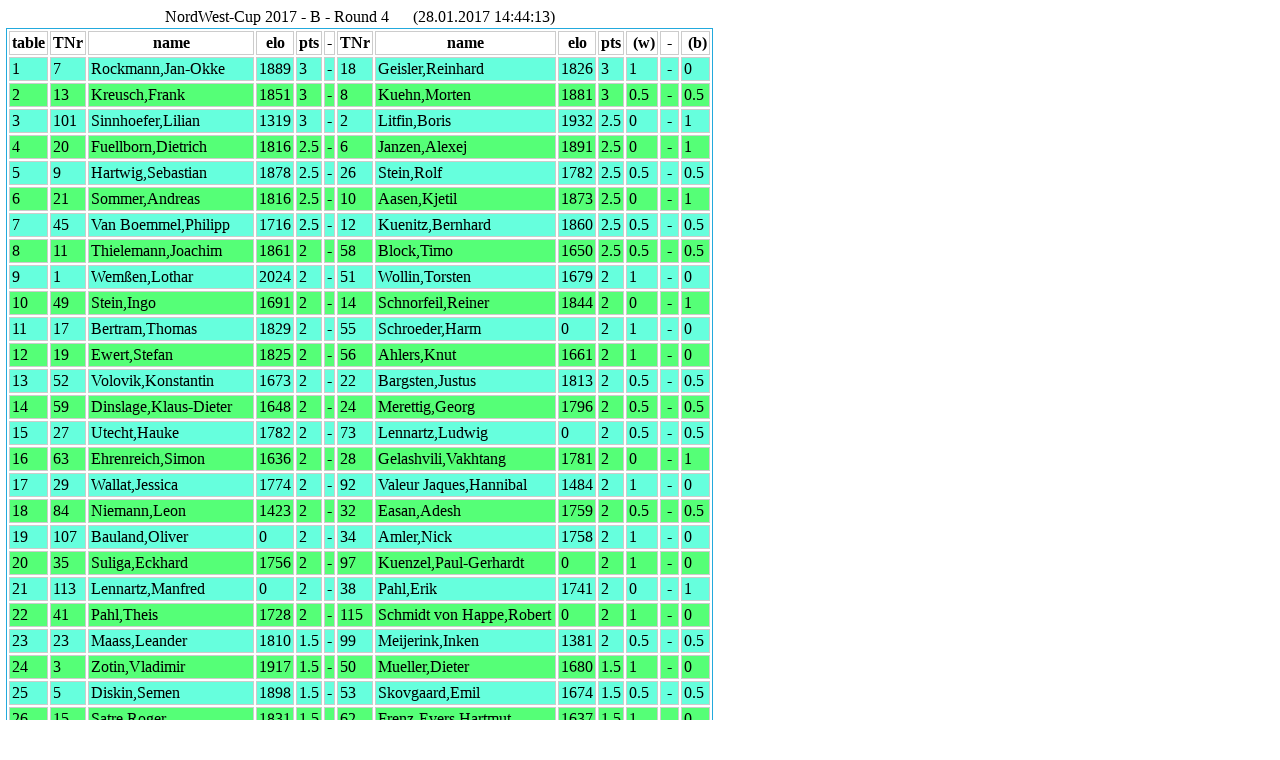

--- FILE ---
content_type: text/html
request_url: https://www.chessorg.de/Listen2017/sw8000442496/pairing4.htm
body_size: 17558
content:
<!DOCTYPE html PUBLIC "-//W3C//DTD HTML 4.01//EN"
   "http://www.w3.org/TR/html4/strict.dtd">
<html>
<head>
<meta http-equiv="Content-Type" content="text/html; charset=utf-8">
<link href="../../central.css" rel="stylesheet" type="text/css" />

</head>

<body id="public_pairings">
<div name="div_top" id="div_top">
<table id="result_all">
<caption>NordWest-Cup 2017 - B - Round 4&nbsp;&nbsp;&nbsp;&nbsp;&nbsp;  (28.01.2017 14:44:13)</caption>
<tr class="or2">
	<th>table</th>
	<th>TNr</th>
	<th>name</th>
        <th>elo</th>
	<th>pts</th>
	<th>-</th>
	<th>TNr</th>
	<th>name</th>
        <th>elo</th>
	<th>pts</th>
	<th id="resWhite">&nbsp;(w)</th> 
	<th>&nbsp;-&nbsp;</th>
	<th id="resBlack">&nbsp;(b)</th>
</tr>	

	<tr>
	<td>1</td>
	<td>7</td>
	<td>Rockmann,Jan-Okke</td>
        <td>1889</td>
	<td>3</td>
	<td>-</td>
	<td>18</td>
	<td>Geisler,Reinhard</td>
        <td>1826</td>
	<td>3</td>
	<td id="table1" name="table1">1</td>
	<td>&nbsp;-&nbsp;</td>
	<td id="resBlack1">0
	</td>
	</tr>
	<tr>
	<td>2</td>
	<td>13</td>
	<td>Kreusch,Frank</td>
        <td>1851</td>
	<td>3</td>
	<td>-</td>
	<td>8</td>
	<td>Kuehn,Morten</td>
        <td>1881</td>
	<td>3</td>
	<td id="table2" name="table2">0.5</td>
	<td>&nbsp;-&nbsp;</td>
	<td id="resBlack2">0.5
	</td>
	</tr>
	<tr>
	<td>3</td>
	<td>101</td>
	<td>Sinnhoefer,Lilian</td>
        <td>1319</td>
	<td>3</td>
	<td>-</td>
	<td>2</td>
	<td>Litfin,Boris</td>
        <td>1932</td>
	<td>2.5</td>
	<td id="table3" name="table3">0</td>
	<td>&nbsp;-&nbsp;</td>
	<td id="resBlack3">1
	</td>
	</tr>
	<tr>
	<td>4</td>
	<td>20</td>
	<td>Fuellborn,Dietrich</td>
        <td>1816</td>
	<td>2.5</td>
	<td>-</td>
	<td>6</td>
	<td>Janzen,Alexej</td>
        <td>1891</td>
	<td>2.5</td>
	<td id="table4" name="table4">0</td>
	<td>&nbsp;-&nbsp;</td>
	<td id="resBlack4">1
	</td>
	</tr>
	<tr>
	<td>5</td>
	<td>9</td>
	<td>Hartwig,Sebastian</td>
        <td>1878</td>
	<td>2.5</td>
	<td>-</td>
	<td>26</td>
	<td>Stein,Rolf</td>
        <td>1782</td>
	<td>2.5</td>
	<td id="table5" name="table5">0.5</td>
	<td>&nbsp;-&nbsp;</td>
	<td id="resBlack5">0.5
	</td>
	</tr>
	<tr>
	<td>6</td>
	<td>21</td>
	<td>Sommer,Andreas</td>
        <td>1816</td>
	<td>2.5</td>
	<td>-</td>
	<td>10</td>
	<td>Aasen,Kjetil</td>
        <td>1873</td>
	<td>2.5</td>
	<td id="table6" name="table6">0</td>
	<td>&nbsp;-&nbsp;</td>
	<td id="resBlack6">1
	</td>
	</tr>
	<tr>
	<td>7</td>
	<td>45</td>
	<td>Van Boemmel,Philipp</td>
        <td>1716</td>
	<td>2.5</td>
	<td>-</td>
	<td>12</td>
	<td>Kuenitz,Bernhard</td>
        <td>1860</td>
	<td>2.5</td>
	<td id="table7" name="table7">0.5</td>
	<td>&nbsp;-&nbsp;</td>
	<td id="resBlack7">0.5
	</td>
	</tr>
	<tr>
	<td>8</td>
	<td>11</td>
	<td>Thielemann,Joachim</td>
        <td>1861</td>
	<td>2</td>
	<td>-</td>
	<td>58</td>
	<td>Block,Timo</td>
        <td>1650</td>
	<td>2.5</td>
	<td id="table8" name="table8">0.5</td>
	<td>&nbsp;-&nbsp;</td>
	<td id="resBlack8">0.5
	</td>
	</tr>
	<tr>
	<td>9</td>
	<td>1</td>
	<td>Wemßen,Lothar</td>
        <td>2024</td>
	<td>2</td>
	<td>-</td>
	<td>51</td>
	<td>Wollin,Torsten</td>
        <td>1679</td>
	<td>2</td>
	<td id="table9" name="table9">1</td>
	<td>&nbsp;-&nbsp;</td>
	<td id="resBlack9">0
	</td>
	</tr>
	<tr>
	<td>10</td>
	<td>49</td>
	<td>Stein,Ingo</td>
        <td>1691</td>
	<td>2</td>
	<td>-</td>
	<td>14</td>
	<td>Schnorfeil,Reiner</td>
        <td>1844</td>
	<td>2</td>
	<td id="table10" name="table10">0</td>
	<td>&nbsp;-&nbsp;</td>
	<td id="resBlack10">1
	</td>
	</tr>
	<tr>
	<td>11</td>
	<td>17</td>
	<td>Bertram,Thomas</td>
        <td>1829</td>
	<td>2</td>
	<td>-</td>
	<td>55</td>
	<td>Schroeder,Harm</td>
        <td>0</td>
	<td>2</td>
	<td id="table11" name="table11">1</td>
	<td>&nbsp;-&nbsp;</td>
	<td id="resBlack11">0
	</td>
	</tr>
	<tr>
	<td>12</td>
	<td>19</td>
	<td>Ewert,Stefan</td>
        <td>1825</td>
	<td>2</td>
	<td>-</td>
	<td>56</td>
	<td>Ahlers,Knut</td>
        <td>1661</td>
	<td>2</td>
	<td id="table12" name="table12">1</td>
	<td>&nbsp;-&nbsp;</td>
	<td id="resBlack12">0
	</td>
	</tr>
	<tr>
	<td>13</td>
	<td>52</td>
	<td>Volovik,Konstantin</td>
        <td>1673</td>
	<td>2</td>
	<td>-</td>
	<td>22</td>
	<td>Bargsten,Justus</td>
        <td>1813</td>
	<td>2</td>
	<td id="table13" name="table13">0.5</td>
	<td>&nbsp;-&nbsp;</td>
	<td id="resBlack13">0.5
	</td>
	</tr>
	<tr>
	<td>14</td>
	<td>59</td>
	<td>Dinslage,Klaus-Dieter</td>
        <td>1648</td>
	<td>2</td>
	<td>-</td>
	<td>24</td>
	<td>Merettig,Georg</td>
        <td>1796</td>
	<td>2</td>
	<td id="table14" name="table14">0.5</td>
	<td>&nbsp;-&nbsp;</td>
	<td id="resBlack14">0.5
	</td>
	</tr>
	<tr>
	<td>15</td>
	<td>27</td>
	<td>Utecht,Hauke</td>
        <td>1782</td>
	<td>2</td>
	<td>-</td>
	<td>73</td>
	<td>Lennartz,Ludwig</td>
        <td>0</td>
	<td>2</td>
	<td id="table15" name="table15">0.5</td>
	<td>&nbsp;-&nbsp;</td>
	<td id="resBlack15">0.5
	</td>
	</tr>
	<tr>
	<td>16</td>
	<td>63</td>
	<td>Ehrenreich,Simon</td>
        <td>1636</td>
	<td>2</td>
	<td>-</td>
	<td>28</td>
	<td>Gelashvili,Vakhtang</td>
        <td>1781</td>
	<td>2</td>
	<td id="table16" name="table16">0</td>
	<td>&nbsp;-&nbsp;</td>
	<td id="resBlack16">1
	</td>
	</tr>
	<tr>
	<td>17</td>
	<td>29</td>
	<td>Wallat,Jessica</td>
        <td>1774</td>
	<td>2</td>
	<td>-</td>
	<td>92</td>
	<td>Valeur Jaques,Hannibal</td>
        <td>1484</td>
	<td>2</td>
	<td id="table17" name="table17">1</td>
	<td>&nbsp;-&nbsp;</td>
	<td id="resBlack17">0
	</td>
	</tr>
	<tr>
	<td>18</td>
	<td>84</td>
	<td>Niemann,Leon</td>
        <td>1423</td>
	<td>2</td>
	<td>-</td>
	<td>32</td>
	<td>Easan,Adesh</td>
        <td>1759</td>
	<td>2</td>
	<td id="table18" name="table18">0.5</td>
	<td>&nbsp;-&nbsp;</td>
	<td id="resBlack18">0.5
	</td>
	</tr>
	<tr>
	<td>19</td>
	<td>107</td>
	<td>Bauland,Oliver</td>
        <td>0</td>
	<td>2</td>
	<td>-</td>
	<td>34</td>
	<td>Amler,Nick</td>
        <td>1758</td>
	<td>2</td>
	<td id="table19" name="table19">1</td>
	<td>&nbsp;-&nbsp;</td>
	<td id="resBlack19">0
	</td>
	</tr>
	<tr>
	<td>20</td>
	<td>35</td>
	<td>Suliga,Eckhard</td>
        <td>1756</td>
	<td>2</td>
	<td>-</td>
	<td>97</td>
	<td>Kuenzel,Paul-Gerhardt</td>
        <td>0</td>
	<td>2</td>
	<td id="table20" name="table20">1</td>
	<td>&nbsp;-&nbsp;</td>
	<td id="resBlack20">0
	</td>
	</tr>
	<tr>
	<td>21</td>
	<td>113</td>
	<td>Lennartz,Manfred</td>
        <td>0</td>
	<td>2</td>
	<td>-</td>
	<td>38</td>
	<td>Pahl,Erik</td>
        <td>1741</td>
	<td>2</td>
	<td id="table21" name="table21">0</td>
	<td>&nbsp;-&nbsp;</td>
	<td id="resBlack21">1
	</td>
	</tr>
	<tr>
	<td>22</td>
	<td>41</td>
	<td>Pahl,Theis</td>
        <td>1728</td>
	<td>2</td>
	<td>-</td>
	<td>115</td>
	<td>Schmidt von Happe,Robert</td>
        <td>0</td>
	<td>2</td>
	<td id="table22" name="table22">1</td>
	<td>&nbsp;-&nbsp;</td>
	<td id="resBlack22">0
	</td>
	</tr>
	<tr>
	<td>23</td>
	<td>23</td>
	<td>Maass,Leander</td>
        <td>1810</td>
	<td>1.5</td>
	<td>-</td>
	<td>99</td>
	<td>Meijerink,Inken</td>
        <td>1381</td>
	<td>2</td>
	<td id="table23" name="table23">0.5</td>
	<td>&nbsp;-&nbsp;</td>
	<td id="resBlack23">0.5
	</td>
	</tr>
	<tr>
	<td>24</td>
	<td>3</td>
	<td>Zotin,Vladimir</td>
        <td>1917</td>
	<td>1.5</td>
	<td>-</td>
	<td>50</td>
	<td>Mueller,Dieter</td>
        <td>1680</td>
	<td>1.5</td>
	<td id="table24" name="table24">1</td>
	<td>&nbsp;-&nbsp;</td>
	<td id="resBlack24">0
	</td>
	</tr>
	<tr>
	<td>25</td>
	<td>5</td>
	<td>Diskin,Semen</td>
        <td>1898</td>
	<td>1.5</td>
	<td>-</td>
	<td>53</td>
	<td>Skovgaard,Emil</td>
        <td>1674</td>
	<td>1.5</td>
	<td id="table25" name="table25">0.5</td>
	<td>&nbsp;-&nbsp;</td>
	<td id="resBlack25">0.5
	</td>
	</tr>
	<tr>
	<td>26</td>
	<td>15</td>
	<td>Satre,Roger</td>
        <td>1831</td>
	<td>1.5</td>
	<td>-</td>
	<td>62</td>
	<td>Frenz-Evers,Hartmut</td>
        <td>1637</td>
	<td>1.5</td>
	<td id="table26" name="table26">1</td>
	<td>&nbsp;-&nbsp;</td>
	<td id="resBlack26">0
	</td>
	</tr>
	<tr>
	<td>27</td>
	<td>31</td>
	<td>Pandorf,Horst</td>
        <td>1761</td>
	<td>1.5</td>
	<td>-</td>
	<td>68</td>
	<td>Wallat,Stephan</td>
        <td>1618</td>
	<td>1.5</td>
	<td id="table27" name="table27">1</td>
	<td>&nbsp;-&nbsp;</td>
	<td id="resBlack27">0
	</td>
	</tr>
	<tr>
	<td>28</td>
	<td>61</td>
	<td>Sørensen,Bernhard</td>
        <td>1642</td>
	<td>1</td>
	<td>-</td>
	<td>103</td>
	<td>Welz,Roland</td>
        <td>1403</td>
	<td>1</td>
	<td id="table28" name="table28">1</td>
	<td>&nbsp;-&nbsp;</td>
	<td id="resBlack28">0
	</td>
	</tr>
	<tr>
	<td>29</td>
	<td>67</td>
	<td>Reshetnikov,Oleg</td>
        <td>1618</td>
	<td>2</td>
	<td>-</td>
	<td>30</td>
	<td>Eichstaedt,Axel</td>
        <td>1761</td>
	<td>2</td>
	<td id="table29" name="table29">0.5</td>
	<td>&nbsp;-&nbsp;</td>
	<td id="resBlack29">0.5
	</td>
	</tr>
	<tr>
	<td>30</td>
	<td>39</td>
	<td>Hammann,Moritz</td>
        <td>1736</td>
	<td>1.5</td>
	<td>-</td>
	<td>75</td>
	<td>Siemer,Heinrich Werner,Dr.</td>
        <td>1587</td>
	<td>1.5</td>
	<td id="table30" name="table30">1</td>
	<td>&nbsp;-&nbsp;</td>
	<td id="resBlack30">0
	</td>
	</tr>
	<tr>
	<td>31</td>
	<td>91</td>
	<td>Amberg,Urs</td>
        <td>0</td>
	<td>1.5</td>
	<td>-</td>
	<td>42</td>
	<td>Brodowski,Dirk</td>
        <td>1721</td>
	<td>1.5</td>
	<td id="table31" name="table31">1</td>
	<td>&nbsp;-&nbsp;</td>
	<td id="resBlack31">0
	</td>
	</tr>
	<tr>
	<td>32</td>
	<td>43</td>
	<td>Wiedermann,Uwe</td>
        <td>1719</td>
	<td>1.5</td>
	<td>-</td>
	<td>85</td>
	<td>Rabe,Maximilian</td>
        <td>1367</td>
	<td>1.5</td>
	<td id="table32" name="table32">0</td>
	<td>&nbsp;-&nbsp;</td>
	<td id="resBlack32">1
	</td>
	</tr>
	<tr>
	<td>33</td>
	<td>46</td>
	<td>Hansen,Simon L.</td>
        <td>1714</td>
	<td>1.5</td>
	<td>-</td>
	<td>114</td>
	<td>Poppinga,Soeren</td>
        <td>0</td>
	<td>1.5</td>
	<td id="table33" name="table33">1</td>
	<td>&nbsp;-&nbsp;</td>
	<td id="resBlack33">0
	</td>
	</tr>
	<tr>
	<td>34</td>
	<td>106</td>
	<td>Brunner,Alexander</td>
        <td>1348</td>
	<td>1.5</td>
	<td>-</td>
	<td>47</td>
	<td>Bahr,Arne</td>
        <td>1704</td>
	<td>1.5</td>
	<td id="table34" name="table34">1</td>
	<td>&nbsp;-&nbsp;</td>
	<td id="resBlack34">0
	</td>
	</tr>
	<tr>
	<td>35</td>
	<td>116</td>
	<td>Wirtjes,Edzard</td>
        <td>0</td>
	<td>1.5</td>
	<td>-</td>
	<td>4</td>
	<td>Bigott,Martin</td>
        <td>1911</td>
	<td>1</td>
	<td id="table35" name="table35">1</td>
	<td>&nbsp;-&nbsp;</td>
	<td id="resBlack35">0
	</td>
	</tr>
	<tr>
	<td>36</td>
	<td>82</td>
	<td>Gutsche,Jens</td>
        <td></td>
	<td>1</td>
	<td>-</td>
	<td>16</td>
	<td>Flemming,Klaus</td>
        <td>1830</td>
	<td>1</td>
	<td id="table36" name="table36">0.5</td>
	<td>&nbsp;-&nbsp;</td>
	<td id="resBlack36">0.5
	</td>
	</tr>
	<tr>
	<td>37</td>
	<td>25</td>
	<td>Monnerjahn,Lukas Malte</td>
        <td>1785</td>
	<td>1</td>
	<td>-</td>
	<td>72</td>
	<td>Buchloh,Adrian</td>
        <td>1602</td>
	<td>1</td>
	<td id="table37" name="table37">0</td>
	<td>&nbsp;-&nbsp;</td>
	<td id="resBlack37">1
	</td>
	</tr>
	<tr>
	<td>38</td>
	<td>33</td>
	<td>Hannemann,Manfred</td>
        <td>1759</td>
	<td>1</td>
	<td>-</td>
	<td>78</td>
	<td>Jørgensen,Olav Erstad</td>
        <td>1566</td>
	<td>1</td>
	<td id="table38" name="table38">1</td>
	<td>&nbsp;-&nbsp;</td>
	<td id="resBlack38">0
	</td>
	</tr>
	<tr>
	<td>39</td>
	<td>81</td>
	<td>Radtke,Benjamin</td>
        <td>0</td>
	<td>1</td>
	<td>-</td>
	<td>36</td>
	<td>Briesemeister,Klaus</td>
        <td>1747</td>
	<td>1</td>
	<td id="table39" name="table39">0.5</td>
	<td>&nbsp;-&nbsp;</td>
	<td id="resBlack39">0.5
	</td>
	</tr>
	<tr>
	<td>40</td>
	<td>37</td>
	<td>Granz,Holger</td>
        <td>1744</td>
	<td>1</td>
	<td>-</td>
	<td>80</td>
	<td>Abele,Anais</td>
        <td>1560</td>
	<td>1</td>
	<td id="table40" name="table40">0</td>
	<td>&nbsp;-&nbsp;</td>
	<td id="resBlack40">1
	</td>
	</tr>
	<tr>
	<td>41</td>
	<td>83</td>
	<td>Langer,Peter</td>
        <td>1552</td>
	<td>1</td>
	<td>-</td>
	<td>44</td>
	<td>Schomann,Michael</td>
        <td>1716</td>
	<td>1</td>
	<td id="table41" name="table41">0</td>
	<td>&nbsp;-&nbsp;</td>
	<td id="resBlack41">1
	</td>
	</tr>
	<tr>
	<td>42</td>
	<td>48</td>
	<td>Brunner,Sophia</td>
        <td>1619</td>
	<td>1</td>
	<td>-</td>
	<td>90</td>
	<td>Freerksen,Uwe</td>
        <td>1497</td>
	<td>1</td>
	<td id="table42" name="table42">1</td>
	<td>&nbsp;-&nbsp;</td>
	<td id="resBlack42">0
	</td>
	</tr>
	<tr>
	<td>43</td>
	<td>54</td>
	<td>Hoerhold,Karola</td>
        <td>1667</td>
	<td>1</td>
	<td>-</td>
	<td>94</td>
	<td>Trier,Oliver</td>
        <td>1472</td>
	<td>1</td>
	<td id="table43" name="table43">0.5</td>
	<td>&nbsp;-&nbsp;</td>
	<td id="resBlack43">0.5
	</td>
	</tr>
	<tr>
	<td>44</td>
	<td>57</td>
	<td>Werner,Heino</td>
        <td>1643</td>
	<td>1</td>
	<td>-</td>
	<td>98</td>
	<td>Lohbreyer,Uwe</td>
        <td>1441</td>
	<td>1</td>
	<td id="table44" name="table44">0.5</td>
	<td>&nbsp;-&nbsp;</td>
	<td id="resBlack44">0.5
	</td>
	</tr>
	<tr>
	<td>45</td>
	<td>100</td>
	<td>Meller,Klaus</td>
        <td>0</td>
	<td>1</td>
	<td>-</td>
	<td>60</td>
	<td>Rasmussen,Ole</td>
        <td>1643</td>
	<td>1</td>
	<td id="table45" name="table45">0.5</td>
	<td>&nbsp;-&nbsp;</td>
	<td id="resBlack45">0.5
	</td>
	</tr>
	<tr>
	<td>46</td>
	<td>64</td>
	<td>Poppinga,Carsten</td>
        <td>1628</td>
	<td>1</td>
	<td>-</td>
	<td>108</td>
	<td>Wallat,Alexandra</td>
        <td>1361</td>
	<td>1</td>
	<td id="table46" name="table46">0.5</td>
	<td>&nbsp;-&nbsp;</td>
	<td id="resBlack46">0.5
	</td>
	</tr>
	<tr>
	<td>47</td>
	<td>66</td>
	<td>Karich,Oliver</td>
        <td>1621</td>
	<td>1</td>
	<td>-</td>
	<td>111</td>
	<td>Harms,Adolf</td>
        <td>0</td>
	<td>1</td>
	<td id="table47" name="table47">1</td>
	<td>&nbsp;-&nbsp;</td>
	<td id="resBlack47">0
	</td>
	</tr>
	<tr>
	<td>48</td>
	<td>104</td>
	<td>Lambrecht,Harald</td>
        <td>1400</td>
	<td>1</td>
	<td>-</td>
	<td>69</td>
	<td>Singh,Marvin</td>
        <td>1615</td>
	<td>1</td>
	<td id="table48" name="table48">0.5</td>
	<td>&nbsp;-&nbsp;</td>
	<td id="resBlack48">0.5
	</td>
	</tr>
	<tr>
	<td>49</td>
	<td>102</td>
	<td>Bessonov,Evgeny</td>
        <td>0</td>
	<td>1</td>
	<td>-</td>
	<td>71</td>
	<td>Scheidt,Mike</td>
        <td>1579</td>
	<td>1</td>
	<td id="table49" name="table49">0</td>
	<td>&nbsp;-&nbsp;</td>
	<td id="resBlack49">1
	</td>
	</tr>
	<tr>
	<td>50</td>
	<td>70</td>
	<td>Stelljes,Fabian</td>
        <td>1611</td>
	<td>0.5</td>
	<td>-</td>
	<td>105</td>
	<td>Geibel,Henning</td>
        <td>1399</td>
	<td>0.5</td>
	<td id="table50" name="table50">1</td>
	<td>&nbsp;-&nbsp;</td>
	<td id="resBlack50">0
	</td>
	</tr>
	<tr>
	<td>51</td>
	<td>74</td>
	<td>Stratmann,Alois</td>
        <td>1595</td>
	<td>0.5</td>
	<td>-</td>
	<td>93</td>
	<td>Kardoeus,Jens</td>
        <td>1483</td>
	<td>0.5</td>
	<td id="table51" name="table51">0.5</td>
	<td>&nbsp;-&nbsp;</td>
	<td id="resBlack51">0.5
	</td>
	</tr>
	<tr>
	<td>52</td>
	<td>96</td>
	<td>Stolzenwald,Frank</td>
        <td>1461</td>
	<td>0.5</td>
	<td>-</td>
	<td>79</td>
	<td>Maczollek,Helmut</td>
        <td>1563</td>
	<td>0.5</td>
	<td id="table52" name="table52">1</td>
	<td>&nbsp;-&nbsp;</td>
	<td id="resBlack52">0
	</td>
	</tr>
	<tr>
	<td>53</td>
	<td>109</td>
	<td>Wanschura,David</td>
        <td>0</td>
	<td>0.5</td>
	<td>-</td>
	<td>88</td>
	<td>Schulze,Lukas</td>
        <td>1367</td>
	<td>0.5</td>
	<td id="table53" name="table53">0.5</td>
	<td>&nbsp;-&nbsp;</td>
	<td id="resBlack53">0.5
	</td>
	</tr>
	<tr>
	<td>54</td>
	<td>89</td>
	<td>Luecke,Kristina</td>
        <td>1416</td>
	<td>0</td>
	<td>-</td>
	<td>65</td>
	<td>Seeber,Helmut</td>
        <td>1623</td>
	<td>0</td>
	<td id="table54" name="table54">0.5</td>
	<td>&nbsp;-&nbsp;</td>
	<td id="resBlack54">0.5
	</td>
	</tr>
	<tr>
	<td>55</td>
	<td>95</td>
	<td>Sinnhoefer,Joshua</td>
        <td>0</td>
	<td>0</td>
	<td>-</td>
	<td>77</td>
	<td>Kaper,Andreas</td>
        <td>1568</td>
	<td>0</td>
	<td id="table55" name="table55">1</td>
	<td>&nbsp;-&nbsp;</td>
	<td id="resBlack55">0
	</td>
	</tr>
	<tr>
	<td>56</td>
	<td>110</td>
	<td>Kanbach,Moritz</td>
        <td>1305</td>
	<td>0</td>
	<td>-</td>
	<td>86</td>
	<td>Hansen,Uwe</td>
        <td>0</td>
	<td>0</td>
	<td id="table56" name="table56">0</td>
	<td>&nbsp;-&nbsp;</td>
	<td id="resBlack56">1
	</td>
	</tr>
	<tr>
	<td>57</td>
	<td>87</td>
	<td>Gehre,Frank</td>
        <td>1544</td>
	<td>0</td>
	<td>-</td>
	<td>112</td>
	<td>Aasen,Fredrik</td>
        <td>0</td>
	<td>0</td>
	<td id="table57" name="table57">0</td>
	<td>&nbsp;-&nbsp;</td>
	<td id="resBlack57">1
	</td>
	</tr>
</table>Nicht ausgelost: Lohbreyer,Uwe<br />Nicht ausgelost: Zotin,Alexander<br />Nicht ausgelost: Schwenke,Stefan<br />
	</body>
	</html>
	

--- FILE ---
content_type: text/css
request_url: https://www.chessorg.de/central.css
body_size: -87
content:
@import url(base.css);

@import url(print.css);

--- FILE ---
content_type: text/css
request_url: https://www.chessorg.de/base.css
body_size: 13942
content:
@media all
{
    * {padding:2px; margin:0}

    td { empty-cells: show; padding-left: 1px}
    #formframe1 {
        margin: 50px 20px 50px 20px;
        padding: 15px;
        background-color: #eee;
    }

    body {background: url(images/bg_fs_y_rep.gif) repeat-x #FF7600;}
    body.blk { background: #000}
    table { width: auto; background-color:#FFF; padding: 0}

    td.flr {text-align: right; overflow: hidden;}
    .surprise { background-color: yellow; color: red;}
    .welcome {margin: 10px 0 }
    .b {
        border: 3px solid #999;
        left:10px;
        top:50px;
        -moz-border-radius:30px;
        -khtml-border-radius:30px;
        width:60%;
        background-color: #fff;
        padding:1px;
    }
    .b:hover{ background-color:yellow; }
    .btn {
        color: #fff;
        height: auto;
        width:80%;
        background:  url("images/btn_garnet_red.png") repeat-x #00FF00;
        padding:1px;
        margin-bottom: 4px;
    }
    .btn:hover{ background: #aaaaff; }

    .bdel {border: #999 dotted; width:80%; background-color:#999; padding:1px;}
    .bdel:hover{ background-color:red; }
    .bdel2 {border: #999 dotted; width:80%; background-color:red; padding:1px;}
    .bdel2:hover{ background-color:red; }

    .fs_backbutton { border: #999 dotted; width: 100%; background: #fff; padding:10px; margin-bottom:10px;}
    * html .fs_backbutton { border: #999 dotted; width: 100%; background: #fff; padding:10px; margin-bottom:10px;}
    .h2o { font-size:x-large; font: x-large; word-spacing:inherit; color:#FF0000; font-family: Verdana,Arial,Helvetica,sans-serif;
    }
    .h3o { float: right; margin-top:-4px; font: bolder; color:#FF7F00;
           font-family: Verdana,Arial,Helvetica,sans-serif;
    }

    .my_ul { list-style:none; display: inline; width: 100%}
    .li_pair {width:70%; background: url('images/btn_garnet_red.png') repeat-x #FF9F00; padding-left:1px; margin-bottom: 4px;}
    .my_ul li a {
        background: transparent;
        color: #fff;
        display: block;
        font-size: 1.2em;
        font-weight: normal;
        margin: 0;
        padding-left: 10px;
        text-decoration: none;
        width: auto;
        /* ursprungswert: width:auto*/
    }

    .my_ul li a:focus,
    .my_ul li a:hover,
    .my_ul li a:active  {
        background: yellow;
        background: gold;
        text-decoration: none;
    }
    #home_div { margin: 5%; background: #8ad; padding: 20px; z-index: 1}
    #header_u1 { width: 100%; float:left; clear: both;}
    #header_u2 { width: 100%; float:right; clear:both;}
    .myTournamentDiv0 { background:#FFDFAA; padding: 10px 10px; margin: 0px 20px 4px 20px; width:20%; min-height:25%; float:left; clear:both; }
    .myTournamentDiv0 {
        background: gold;
        padding: 10px 10px;
        margin: 0px 20px 4px 20px;
        width:20%;
        min-height:25%;
        float:left;
        clear:both;
        border-radius: 16px;
        -webkit-border-radius: 16px;
        -moz-border-radius: 16px;
        border: 2px solid #ccc;
        position: relative;
        background-image: -webkit-gradient(linear, 0%, 0%, 0%, 90%, from(rgba(28, 91, 155, 0.8)) to(rgba(108, 191, 255, 0.9)));
        background-image: -moz-linear-gradient(90deg, rgba(108,191,255,0.9),rgba(28,91,155,0.8));
        border-top-color: #8ba2c1;
        border-right-color: #5890bf;
        border-bottom-color: #4f93ca;
        border-left-color: #768fa5;
        box-shadow: rgba(66, 180, 240, 0.5) 0px 10px 16px;
        -webkit-box-shadow: rgba(66, 180, 240, 0.5) 0px 10px 16px;
        -moz-box-shadow: rgba(66, 180, 240, 0.5) 0px 10px 16px;
    }
    .myTournamentDiv1 { 
        background: gold;
        padding: 10px 10px;
        margin: 0px 20px 4px 20px;
        width:20%;
        min-height:25%;
        float:left;
        clear:right;
        border-radius: 16px;
        -webkit-border-radius: 16px;
        -moz-border-radius: 16px;
        border: 2px solid #ccc;
        position: relative;
        background-image: -webkit-gradient(linear, 0%, 0%, 0%, 90%, from(rgba(28, 91, 155, 0.8)) to(rgba(108, 191, 255, 0.9)));
        background-image: -moz-linear-gradient(90deg, rgba(108,191,255,0.9),rgba(28,91,155,0.8));
        border-top-color: #8ba2c1;
        border-right-color: #5890bf;
        border-bottom-color: #4f93ca;
        border-left-color: #768fa5;
        box-shadow: rgba(66, 180, 240, 0.5) 0px 10px 16px;
        -webkit-box-shadow: rgba(66, 180, 240, 0.5) 0px 10px 16px;
        -moz-box-shadow: rgba(66, 180, 240, 0.5) 0px 10px 16px;
    }

    #public_pairings { background: #fff;}
    #result_all {background: #fff; border: #2ad solid 1px;}
    #result_all tr { background-color:#2ADFFF; border:#ccc thin solid; padding:0;}
    #result_all tr:nth-child(odd) { background-color: #5f7; border:#ccc solid thin; padding:0;}
    #result_all tr:nth-child(even) { background-color: #6fd; border:#ccc solid thin; padding:0;}
    #result_all tr th{ border:#ccc thin solid; padding:2px; background: #fff; }
    #result_all tr td { border:#ccc thin solid; padding:2px;}

    .in_rechts {border: #dd5678; padding: 0px 20px;}
    #main {
        margin: 10px 30px;
        padding: 10px 15px 20px 15px;
        background: #FFF;
        width:50%;
        height: auto;
        max-width: 50%;
        border-radius: 16px;
        -webkit-border-radius: 16px;
        -moz-border-radius: 16px;
        border: 2px solid #ccc;
        position: relative;
        background-image: -webkit-gradient(linear, 0%, 0%, 0%, 90%, from(rgba(228, 191, 155, 0.8)) to(rgba(18, 191, 255, 0.9)));
        background-image: -moz-linear-gradient(90deg, rgba(18,191,255,0.9),rgba(228,191,155,0.8));
        border-top-color: #8ba2c1;
        border-right-color: #5890bf;
        border-bottom-color: #4f93ca;
        border-left-color: #768fa5;
        box-shadow: rgba(66, 180, 240, 0.5) 0px 10px 16px;
        -webkit-box-shadow: rgba(66, 180, 240, 0.5) 0px 10px 16px;
        -moz-box-shadow: rgba(66, 180, 240, 0.5) 0px 10px 16px;

    }
    #white_with_border { background-color:#FFF; border:2px solid #000;}
    #login { background: gold; float:right; min-width: 20%; margin:10px; border:#FF0000 thin dotted; }
    #tournamentslist { clear:both; margin: 10px; min-width: 20%; float: right; background: #fff; border: #2ad solid dotted; }

    .Stil1 {font-size: small; padding-left: 2px; color: #900; font-family: sans-serif;}
    .f {font-size:small; padding-left:2px; color:#FF0000;}
    #div1 { background: url(images/bg_fs_y_rep.gif) repeat-x #FF7600; padding: 70px; margin: 40px 40px 40px 80px;}
    #div2 { background: #FFFFFF; padding: 10px; margin: 20px 20px 20px 40px;}

    .formlayout p {width:350px; margin:0; padding:5px 0 10px 155px;}
    .formlayout label { float:left; margin-left:-155px; width:150px;}

    #changes1 { padding: 10px 10px; margin: 0px 20px 0px 20px; float:left; clear:both; }

    #list_participants { float:left; clear:both; padding:0px 20px 0px 20px; }
    #list_ranking { position: relative; top: 48px; left: 15px; }
    #tbl_ranking { background-color:#FFF; padding:2px 2px; }
    #tbl_ranking tr { border:#ccc thin solid; padding: 0; }
    #tbl_ranking tr th{ border:#2ADFFF thin solid; padding: 0; }
    #tbl_ranking tr td { background-color:#2ADFFF; border:#ccc thin solid; padding: 1px;}

    #tbl_participants {background-color:#FFF; padding:2px 2px; border:#ccc thin solid;}
    #tbl_participants td { background-color:#2ADFFF; border:#ccc thin solid; padding: 1px;}

    .pair_tbl_no {}
    .pair_start_no {}
    .pair_nom {}
    .pair_score {}
    .pair_colors { display:none}
    .pair_oppo { display:none}
    .pair_odd_row{ background-color:#FD7100; }
    .pair_even_row{ background-color:#FF9700; }
    #tbl_pairings { background-color:red; padding:inherit; }

    .pair_headrow { background-color:#FF5600;}
    .pair_headlist { }

    #meldefenster {
        background-color:#FFFFFF;
        border:outset #003366;
        margin-top:15%;
        margin-left:30%;
        margin-bottom:35%;
        width:40%;
        height:30%;
        padding:10px;
    }
    .caption1 {
        background:#FF9900;
        text-align:center;
        margin:-10px;
        margin-bottom:20px;
    }
    #span_languages a { float:right; text-decoration:none}
    #span_languages img { margin: 0px; border: none; padding-right: 5px; text-decoration:none}

    #subm { min-width:200px; background:#00FF33; }
    #submit_details {background: none; color: #fff;}

    #div_top {
        min-height:95%;
        background:#fff;
    }

    #layer123 {
        background:#FFFF00;
        background: gold;
        position:fixed;
        top:20px;
        right:20px;
        padding:10px;
    }

    #div_bottomer {
        margin-left: 68%;
        position:fixed;
        bottom:2px;
        background: #fff;
        text-align:left;
        padding:8px;
        width:30%;
    }
    #content_container {
        padding-bottom:2px;
    }

    #subhaft {
        background: url(images/bg_haftnotiz1.png) repeat-x #eee;
        border: none;
        padding:5px;
        text-align:left;
        text-decoration:none;
        width:100%;
        height:10px;
    }

    * html #div_bottomer {
        display:none;
        background: url(images/bg_haftnotiz1.pgn) repeat-x ;
        height:5%;
        text-align:left;
        padding-top:1%;
    }
    * html #content_container {
        padding:0;
        height:5px;
        overflow:auto;
    }

    * html #content_container #subhaft {
        background: #eee;
        padding:1px;
        border:none;
        text-align:left;
        width:100%;
        height:15px;
    }

    hr.colors3 {
        margin: 5px;
        border-bottom: #2ad solid 2px;
        border-top: red solid 2px;
        background-color: yellow;
    }



    .w3cbutton4 {
        margin: 1em 0;
        width: 9em;
        font-family: helvetica,arial,sans-serif;
        font-size: 70%;
        font-weight: bold;
    }
    .w3cbutton4 a {
        display: block;
        width: 100%;
    }
    .w3cbutton4 a:link,
    .w3cbutton4 a:visited,
    .w3cbutton4 a:hover {
        background-color: #fc6;
        color: #000;
        text-decoration: none;
    }
    .w3cbutton4 a:link,
    .w3cbutton4 a:visited {
        border-top: 1px solid #cecece;
        border-bottom: 2px solid #4a4a4a;
        border-left: 1px solid #cecece;
        border-right: 2px solid #4a4a4a;
    }
    .w3cbutton4 a:hover {
        border-bottom: 1px solid #cecece;
        border-top: 2px solid #4a4a4a;
        border-right: 1px solid #cecece;
        border-left: 2px solid #4a4a4a;
    }
    .w3cbutton4 span.w3c {
        padding: 0 0.4em;
        background-color: #fff;
        color: #0c479d;
    }

    #head1 { }

    .button {
        width: 180px;
        height: 24px;
        padding: 5px 16px 3px;
        border-radius: 16px;
        -webkit-border-radius: 16px;
        -moz-border-radius: 16px;
        border: 2px solid #ccc;
        position: relative;
        /* Beschriftung */
        font-family: Lucida Sans, Helvetica, sans-serif;
        font-weight: 800;
        color: #fff;
        text-shadow: rgba(10, 10, 10, 0.5) 1px 2px 2px;
        text-align: center;
        vertical-align: middle;
        white-space: nowrap;
        text-overflow: ellipsis;
        overflow: hidden;
    }
    .button a {
        text-decoration: none;
    }

    .aqua {
        background-color: rgba(60, 172, 198, 0.8);
        background-image: -webkit-gradient(linear, 0%, 0%, 0%, 90%, from(rgba(28, 91, 155, 0.8)) to(rgba(108, 191, 255, 0.9)));
        background-image: -moz-linear-gradient(90deg, rgba(108,191,255,0.9),rgba(28,91,155,0.8));
        border-top-color: #8ba2c1;
        border-right-color: #5890bf;
        border-bottom-color: #4f93ca;
        border-left-color: #768fa5;
        box-shadow: rgba(66, 180, 240, 0.5) 0px 10px 16px;
        -webkit-box-shadow: rgba(66, 180, 240, 0.5) 0px 10px 16px;
        -moz-box-shadow: rgba(66, 180, 240, 0.5) 0px 10px 16px;
        /*FF 3.5+ */
    }

    .button .glanz {
        position: absolute;
        top: 0;
        left: 5px;
        -webkit-border-radius: 8px;
        -moz-border-radius: 8px;
        height: 1px;
        width: 202px;
        padding: 8px 0;
        background-color: rgba(255, 255, 255, 0.25);
        background-image: -webkit-gradient(linear, 0% 0%, 0% 95%, from(rgba(255, 255, 255, 0.7)), to(rgba(255, 255, 255, 0)));
        background-image: -moz-linear-gradient(90deg, rgba(255, 255, 255, 0.7), rgba(255, 255, 255, 0));

    }

    #f1.formlayout p {
        margin-top: -8px;
    }

    a.ylk { color: yellow; padding: 0 20px;}
    a.ylk { color: gold; padding: 0 4px;}

    #frm_setted_players {
        padding: 10 0;
    }

    #white_with_border {
        padding: 8px;
        margin-left: 30px;
        background-color:#FFF;
        border:1px solid #999;
        box-shadow: rgba(66, 180, 240, 0.5) 0px 10px 16px;
        -webkit-box-shadow: rgba(66, 180, 240, 0.5) 0px 10px 16px;
        -moz-box-shadow: rgba(66, 180, 240, 0.5) 0px 10px 16px;

    }

    table.pft {
        width:auto;
        border-top:1px solid #e5eff8;
        border-right:1px solid #e5eff8;
        margin:1em auto;
        border-collapse:collapse;
    }

   th.pfth { color:#999;
             border-bottom:1px solid #e5eff8;
             border-left:1px solid #e5eff8;
             padding:.3em 1em;
    }

    tr.pfr td{ color:#000;
             border-bottom:1px solid #e5eff8;
             border-left:1px solid #fff;
             padding:.3em 1em;
    }

    caption.pfc { font-size: 150%}

    tr.hideme { display: none; }
}